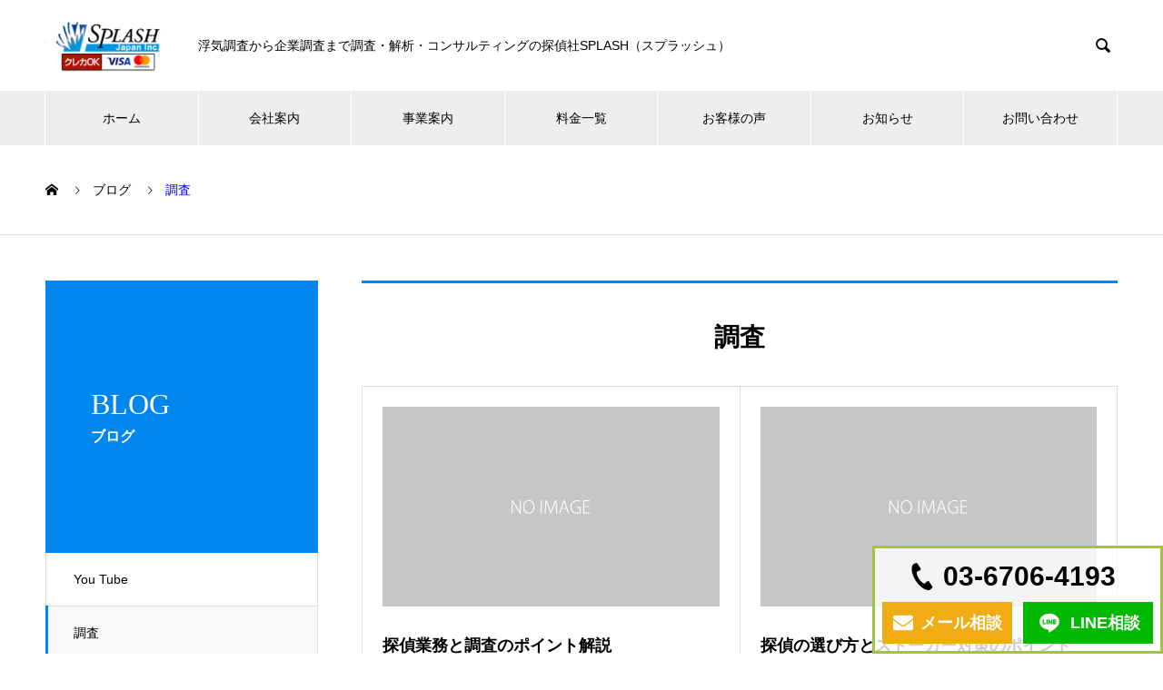

--- FILE ---
content_type: text/html; charset=UTF-8
request_url: https://detecle.com/category/%E8%AA%BF%E6%9F%BB/
body_size: 14718
content:

<!DOCTYPE html>
<html lang="ja" prefix="og: http://ogp.me/ns#">
<head>
  <!-- Google Tag Manager -->
<script>(function(w,d,s,l,i){w[l]=w[l]||[];w[l].push({'gtm.start':
new Date().getTime(),event:'gtm.js'});var f=d.getElementsByTagName(s)[0],
j=d.createElement(s),dl=l!='dataLayer'?'&l='+l:'';j.async=true;j.src=
'https://www.googletagmanager.com/gtm.js?id='+i+dl;f.parentNode.insertBefore(j,f);
})(window,document,'script','dataLayer','GTM-K4K9JVP');</script>
<!-- End Google Tag Manager -->
<!-- Global site tag (gtag.js) - Google Analytics -->
<script async src="https://www.googletagmanager.com/gtag/js?id=UA-172423380-7"></script>
<script>
  window.dataLayer = window.dataLayer || [];
  function gtag(){dataLayer.push(arguments);}
  gtag('js', new Date());

  gtag('config', 'UA-172423380-7');
</script>

<meta charset="UTF-8">
  <meta name="viewport" content="width=device-width, initial-scale=1">
  <meta name="description" content="">
  <meta name="keywords" content="探偵社,浮気調査,探偵事務所,興信所">
  <title>調査に関する記事一覧 &#8211; 優良な探偵をお探しなら【日本全国・海外対応】探偵社スプラッシュ</title>
<meta name='robots' content='max-image-preview:large' />
  <meta property="og:type" content="website">
  <meta property="og:url" content="https://detecle.com/category/%E8%AA%BF%E6%9F%BB/">
  <meta property="og:title" content="調査に関する記事一覧 &#8211; 優良な探偵をお探しなら【日本全国・海外対応】探偵社スプラッシュ">
  <meta property="og:description" content="メディア出演多数の実績【探偵社スプラッシュ】浮気調査、人探し、嫌がらせ対策、企業調査など、証拠収集はお任せ下さい。各種鑑定、解析も承っております。TEL：03-6706-4193">
  <meta property="og:site_name" content="優良な探偵をお探しなら【日本全国・海外対応】探偵社スプラッシュ">
  <meta property="og:image" content="https://detecle.com/wp-content/themes/nano_tcd065/assets/images/no-image-510x320.gif">
  <meta property="og:image:secure_url" content="https://detecle.com/wp-content/themes/nano_tcd065/assets/images/no-image-510x320.gif">
  <meta property="og:image:width" content="510">
  <meta property="og:image:height" content="320">
  <link rel='dns-prefetch' href='//cdn.jsdelivr.net' />
<link rel="alternate" type="application/rss+xml" title="優良な探偵をお探しなら【日本全国・海外対応】探偵社スプラッシュ &raquo; フィード" href="https://detecle.com/feed/" />
<link rel="alternate" type="application/rss+xml" title="優良な探偵をお探しなら【日本全国・海外対応】探偵社スプラッシュ &raquo; コメントフィード" href="https://detecle.com/comments/feed/" />
<link rel="alternate" type="application/rss+xml" title="優良な探偵をお探しなら【日本全国・海外対応】探偵社スプラッシュ &raquo; 調査 カテゴリーのフィード" href="https://detecle.com/category/%e8%aa%bf%e6%9f%bb/feed/" />
<style id='wp-img-auto-sizes-contain-inline-css' type='text/css'>
img:is([sizes=auto i],[sizes^="auto," i]){contain-intrinsic-size:3000px 1500px}
/*# sourceURL=wp-img-auto-sizes-contain-inline-css */
</style>
<style id='wp-emoji-styles-inline-css' type='text/css'>

	img.wp-smiley, img.emoji {
		display: inline !important;
		border: none !important;
		box-shadow: none !important;
		height: 1em !important;
		width: 1em !important;
		margin: 0 0.07em !important;
		vertical-align: -0.1em !important;
		background: none !important;
		padding: 0 !important;
	}
/*# sourceURL=wp-emoji-styles-inline-css */
</style>
<style id='wp-block-library-inline-css' type='text/css'>
:root{--wp-block-synced-color:#7a00df;--wp-block-synced-color--rgb:122,0,223;--wp-bound-block-color:var(--wp-block-synced-color);--wp-editor-canvas-background:#ddd;--wp-admin-theme-color:#007cba;--wp-admin-theme-color--rgb:0,124,186;--wp-admin-theme-color-darker-10:#006ba1;--wp-admin-theme-color-darker-10--rgb:0,107,160.5;--wp-admin-theme-color-darker-20:#005a87;--wp-admin-theme-color-darker-20--rgb:0,90,135;--wp-admin-border-width-focus:2px}@media (min-resolution:192dpi){:root{--wp-admin-border-width-focus:1.5px}}.wp-element-button{cursor:pointer}:root .has-very-light-gray-background-color{background-color:#eee}:root .has-very-dark-gray-background-color{background-color:#313131}:root .has-very-light-gray-color{color:#eee}:root .has-very-dark-gray-color{color:#313131}:root .has-vivid-green-cyan-to-vivid-cyan-blue-gradient-background{background:linear-gradient(135deg,#00d084,#0693e3)}:root .has-purple-crush-gradient-background{background:linear-gradient(135deg,#34e2e4,#4721fb 50%,#ab1dfe)}:root .has-hazy-dawn-gradient-background{background:linear-gradient(135deg,#faaca8,#dad0ec)}:root .has-subdued-olive-gradient-background{background:linear-gradient(135deg,#fafae1,#67a671)}:root .has-atomic-cream-gradient-background{background:linear-gradient(135deg,#fdd79a,#004a59)}:root .has-nightshade-gradient-background{background:linear-gradient(135deg,#330968,#31cdcf)}:root .has-midnight-gradient-background{background:linear-gradient(135deg,#020381,#2874fc)}:root{--wp--preset--font-size--normal:16px;--wp--preset--font-size--huge:42px}.has-regular-font-size{font-size:1em}.has-larger-font-size{font-size:2.625em}.has-normal-font-size{font-size:var(--wp--preset--font-size--normal)}.has-huge-font-size{font-size:var(--wp--preset--font-size--huge)}.has-text-align-center{text-align:center}.has-text-align-left{text-align:left}.has-text-align-right{text-align:right}.has-fit-text{white-space:nowrap!important}#end-resizable-editor-section{display:none}.aligncenter{clear:both}.items-justified-left{justify-content:flex-start}.items-justified-center{justify-content:center}.items-justified-right{justify-content:flex-end}.items-justified-space-between{justify-content:space-between}.screen-reader-text{border:0;clip-path:inset(50%);height:1px;margin:-1px;overflow:hidden;padding:0;position:absolute;width:1px;word-wrap:normal!important}.screen-reader-text:focus{background-color:#ddd;clip-path:none;color:#444;display:block;font-size:1em;height:auto;left:5px;line-height:normal;padding:15px 23px 14px;text-decoration:none;top:5px;width:auto;z-index:100000}html :where(.has-border-color){border-style:solid}html :where([style*=border-top-color]){border-top-style:solid}html :where([style*=border-right-color]){border-right-style:solid}html :where([style*=border-bottom-color]){border-bottom-style:solid}html :where([style*=border-left-color]){border-left-style:solid}html :where([style*=border-width]){border-style:solid}html :where([style*=border-top-width]){border-top-style:solid}html :where([style*=border-right-width]){border-right-style:solid}html :where([style*=border-bottom-width]){border-bottom-style:solid}html :where([style*=border-left-width]){border-left-style:solid}html :where(img[class*=wp-image-]){height:auto;max-width:100%}:where(figure){margin:0 0 1em}html :where(.is-position-sticky){--wp-admin--admin-bar--position-offset:var(--wp-admin--admin-bar--height,0px)}@media screen and (max-width:600px){html :where(.is-position-sticky){--wp-admin--admin-bar--position-offset:0px}}

/*# sourceURL=wp-block-library-inline-css */
</style><style id='global-styles-inline-css' type='text/css'>
:root{--wp--preset--aspect-ratio--square: 1;--wp--preset--aspect-ratio--4-3: 4/3;--wp--preset--aspect-ratio--3-4: 3/4;--wp--preset--aspect-ratio--3-2: 3/2;--wp--preset--aspect-ratio--2-3: 2/3;--wp--preset--aspect-ratio--16-9: 16/9;--wp--preset--aspect-ratio--9-16: 9/16;--wp--preset--color--black: #000000;--wp--preset--color--cyan-bluish-gray: #abb8c3;--wp--preset--color--white: #ffffff;--wp--preset--color--pale-pink: #f78da7;--wp--preset--color--vivid-red: #cf2e2e;--wp--preset--color--luminous-vivid-orange: #ff6900;--wp--preset--color--luminous-vivid-amber: #fcb900;--wp--preset--color--light-green-cyan: #7bdcb5;--wp--preset--color--vivid-green-cyan: #00d084;--wp--preset--color--pale-cyan-blue: #8ed1fc;--wp--preset--color--vivid-cyan-blue: #0693e3;--wp--preset--color--vivid-purple: #9b51e0;--wp--preset--gradient--vivid-cyan-blue-to-vivid-purple: linear-gradient(135deg,rgb(6,147,227) 0%,rgb(155,81,224) 100%);--wp--preset--gradient--light-green-cyan-to-vivid-green-cyan: linear-gradient(135deg,rgb(122,220,180) 0%,rgb(0,208,130) 100%);--wp--preset--gradient--luminous-vivid-amber-to-luminous-vivid-orange: linear-gradient(135deg,rgb(252,185,0) 0%,rgb(255,105,0) 100%);--wp--preset--gradient--luminous-vivid-orange-to-vivid-red: linear-gradient(135deg,rgb(255,105,0) 0%,rgb(207,46,46) 100%);--wp--preset--gradient--very-light-gray-to-cyan-bluish-gray: linear-gradient(135deg,rgb(238,238,238) 0%,rgb(169,184,195) 100%);--wp--preset--gradient--cool-to-warm-spectrum: linear-gradient(135deg,rgb(74,234,220) 0%,rgb(151,120,209) 20%,rgb(207,42,186) 40%,rgb(238,44,130) 60%,rgb(251,105,98) 80%,rgb(254,248,76) 100%);--wp--preset--gradient--blush-light-purple: linear-gradient(135deg,rgb(255,206,236) 0%,rgb(152,150,240) 100%);--wp--preset--gradient--blush-bordeaux: linear-gradient(135deg,rgb(254,205,165) 0%,rgb(254,45,45) 50%,rgb(107,0,62) 100%);--wp--preset--gradient--luminous-dusk: linear-gradient(135deg,rgb(255,203,112) 0%,rgb(199,81,192) 50%,rgb(65,88,208) 100%);--wp--preset--gradient--pale-ocean: linear-gradient(135deg,rgb(255,245,203) 0%,rgb(182,227,212) 50%,rgb(51,167,181) 100%);--wp--preset--gradient--electric-grass: linear-gradient(135deg,rgb(202,248,128) 0%,rgb(113,206,126) 100%);--wp--preset--gradient--midnight: linear-gradient(135deg,rgb(2,3,129) 0%,rgb(40,116,252) 100%);--wp--preset--font-size--small: 13px;--wp--preset--font-size--medium: 20px;--wp--preset--font-size--large: 36px;--wp--preset--font-size--x-large: 42px;--wp--preset--spacing--20: 0.44rem;--wp--preset--spacing--30: 0.67rem;--wp--preset--spacing--40: 1rem;--wp--preset--spacing--50: 1.5rem;--wp--preset--spacing--60: 2.25rem;--wp--preset--spacing--70: 3.38rem;--wp--preset--spacing--80: 5.06rem;--wp--preset--shadow--natural: 6px 6px 9px rgba(0, 0, 0, 0.2);--wp--preset--shadow--deep: 12px 12px 50px rgba(0, 0, 0, 0.4);--wp--preset--shadow--sharp: 6px 6px 0px rgba(0, 0, 0, 0.2);--wp--preset--shadow--outlined: 6px 6px 0px -3px rgb(255, 255, 255), 6px 6px rgb(0, 0, 0);--wp--preset--shadow--crisp: 6px 6px 0px rgb(0, 0, 0);}:where(.is-layout-flex){gap: 0.5em;}:where(.is-layout-grid){gap: 0.5em;}body .is-layout-flex{display: flex;}.is-layout-flex{flex-wrap: wrap;align-items: center;}.is-layout-flex > :is(*, div){margin: 0;}body .is-layout-grid{display: grid;}.is-layout-grid > :is(*, div){margin: 0;}:where(.wp-block-columns.is-layout-flex){gap: 2em;}:where(.wp-block-columns.is-layout-grid){gap: 2em;}:where(.wp-block-post-template.is-layout-flex){gap: 1.25em;}:where(.wp-block-post-template.is-layout-grid){gap: 1.25em;}.has-black-color{color: var(--wp--preset--color--black) !important;}.has-cyan-bluish-gray-color{color: var(--wp--preset--color--cyan-bluish-gray) !important;}.has-white-color{color: var(--wp--preset--color--white) !important;}.has-pale-pink-color{color: var(--wp--preset--color--pale-pink) !important;}.has-vivid-red-color{color: var(--wp--preset--color--vivid-red) !important;}.has-luminous-vivid-orange-color{color: var(--wp--preset--color--luminous-vivid-orange) !important;}.has-luminous-vivid-amber-color{color: var(--wp--preset--color--luminous-vivid-amber) !important;}.has-light-green-cyan-color{color: var(--wp--preset--color--light-green-cyan) !important;}.has-vivid-green-cyan-color{color: var(--wp--preset--color--vivid-green-cyan) !important;}.has-pale-cyan-blue-color{color: var(--wp--preset--color--pale-cyan-blue) !important;}.has-vivid-cyan-blue-color{color: var(--wp--preset--color--vivid-cyan-blue) !important;}.has-vivid-purple-color{color: var(--wp--preset--color--vivid-purple) !important;}.has-black-background-color{background-color: var(--wp--preset--color--black) !important;}.has-cyan-bluish-gray-background-color{background-color: var(--wp--preset--color--cyan-bluish-gray) !important;}.has-white-background-color{background-color: var(--wp--preset--color--white) !important;}.has-pale-pink-background-color{background-color: var(--wp--preset--color--pale-pink) !important;}.has-vivid-red-background-color{background-color: var(--wp--preset--color--vivid-red) !important;}.has-luminous-vivid-orange-background-color{background-color: var(--wp--preset--color--luminous-vivid-orange) !important;}.has-luminous-vivid-amber-background-color{background-color: var(--wp--preset--color--luminous-vivid-amber) !important;}.has-light-green-cyan-background-color{background-color: var(--wp--preset--color--light-green-cyan) !important;}.has-vivid-green-cyan-background-color{background-color: var(--wp--preset--color--vivid-green-cyan) !important;}.has-pale-cyan-blue-background-color{background-color: var(--wp--preset--color--pale-cyan-blue) !important;}.has-vivid-cyan-blue-background-color{background-color: var(--wp--preset--color--vivid-cyan-blue) !important;}.has-vivid-purple-background-color{background-color: var(--wp--preset--color--vivid-purple) !important;}.has-black-border-color{border-color: var(--wp--preset--color--black) !important;}.has-cyan-bluish-gray-border-color{border-color: var(--wp--preset--color--cyan-bluish-gray) !important;}.has-white-border-color{border-color: var(--wp--preset--color--white) !important;}.has-pale-pink-border-color{border-color: var(--wp--preset--color--pale-pink) !important;}.has-vivid-red-border-color{border-color: var(--wp--preset--color--vivid-red) !important;}.has-luminous-vivid-orange-border-color{border-color: var(--wp--preset--color--luminous-vivid-orange) !important;}.has-luminous-vivid-amber-border-color{border-color: var(--wp--preset--color--luminous-vivid-amber) !important;}.has-light-green-cyan-border-color{border-color: var(--wp--preset--color--light-green-cyan) !important;}.has-vivid-green-cyan-border-color{border-color: var(--wp--preset--color--vivid-green-cyan) !important;}.has-pale-cyan-blue-border-color{border-color: var(--wp--preset--color--pale-cyan-blue) !important;}.has-vivid-cyan-blue-border-color{border-color: var(--wp--preset--color--vivid-cyan-blue) !important;}.has-vivid-purple-border-color{border-color: var(--wp--preset--color--vivid-purple) !important;}.has-vivid-cyan-blue-to-vivid-purple-gradient-background{background: var(--wp--preset--gradient--vivid-cyan-blue-to-vivid-purple) !important;}.has-light-green-cyan-to-vivid-green-cyan-gradient-background{background: var(--wp--preset--gradient--light-green-cyan-to-vivid-green-cyan) !important;}.has-luminous-vivid-amber-to-luminous-vivid-orange-gradient-background{background: var(--wp--preset--gradient--luminous-vivid-amber-to-luminous-vivid-orange) !important;}.has-luminous-vivid-orange-to-vivid-red-gradient-background{background: var(--wp--preset--gradient--luminous-vivid-orange-to-vivid-red) !important;}.has-very-light-gray-to-cyan-bluish-gray-gradient-background{background: var(--wp--preset--gradient--very-light-gray-to-cyan-bluish-gray) !important;}.has-cool-to-warm-spectrum-gradient-background{background: var(--wp--preset--gradient--cool-to-warm-spectrum) !important;}.has-blush-light-purple-gradient-background{background: var(--wp--preset--gradient--blush-light-purple) !important;}.has-blush-bordeaux-gradient-background{background: var(--wp--preset--gradient--blush-bordeaux) !important;}.has-luminous-dusk-gradient-background{background: var(--wp--preset--gradient--luminous-dusk) !important;}.has-pale-ocean-gradient-background{background: var(--wp--preset--gradient--pale-ocean) !important;}.has-electric-grass-gradient-background{background: var(--wp--preset--gradient--electric-grass) !important;}.has-midnight-gradient-background{background: var(--wp--preset--gradient--midnight) !important;}.has-small-font-size{font-size: var(--wp--preset--font-size--small) !important;}.has-medium-font-size{font-size: var(--wp--preset--font-size--medium) !important;}.has-large-font-size{font-size: var(--wp--preset--font-size--large) !important;}.has-x-large-font-size{font-size: var(--wp--preset--font-size--x-large) !important;}
/*# sourceURL=global-styles-inline-css */
</style>

<style id='classic-theme-styles-inline-css' type='text/css'>
/*! This file is auto-generated */
.wp-block-button__link{color:#fff;background-color:#32373c;border-radius:9999px;box-shadow:none;text-decoration:none;padding:calc(.667em + 2px) calc(1.333em + 2px);font-size:1.125em}.wp-block-file__button{background:#32373c;color:#fff;text-decoration:none}
/*# sourceURL=/wp-includes/css/classic-themes.min.css */
</style>
<link rel='stylesheet' id='toc-screen-css' href='https://detecle.com/wp-content/plugins/table-of-contents-plus/screen.min.css?ver=2411.1' type='text/css' media='all' />
<link rel='stylesheet' id='parent-style-css' href='https://detecle.com/wp-content/themes/nano_tcd065/style.css?20260201-0653&#038;ver=6.9' type='text/css' media='all' />
<link rel='stylesheet' id='child-style-css' href='https://detecle.com/wp-content/themes/nano_tcd065_child/style.css?20260201-0653&#038;ver=6.9' type='text/css' media='all' />
<link rel='stylesheet' id='nano-style-css' href='https://detecle.com/wp-content/themes/nano_tcd065_child/style.css?ver=1.3' type='text/css' media='all' />
<script type="text/javascript" src="https://detecle.com/wp-includes/js/jquery/jquery.min.js?ver=3.7.1" id="jquery-core-js"></script>
<script type="text/javascript" src="https://detecle.com/wp-includes/js/jquery/jquery-migrate.min.js?ver=3.4.1" id="jquery-migrate-js"></script>
<link rel="https://api.w.org/" href="https://detecle.com/wp-json/" /><link rel="alternate" title="JSON" type="application/json" href="https://detecle.com/wp-json/wp/v2/categories/15" /><link rel="shortcut icon" href="https://detecle.com/wp-content/uploads/2022/02/スクリーンショット-2022-02-10-12.49.11.png">
<style>
.c-comment__form-submit:hover,.p-cb__item-btn a,.c-pw__btn,.p-readmore__btn:hover,.p-page-links a:hover span,.p-page-links > span,.p-pager a:hover,.p-pager span,.p-pagetop:focus,.p-pagetop:hover,.p-widget__title{background: #0400ff}.p-breadcrumb__item{color: #0400ff}.widget_nav_menu a:hover,.p-article02 a:hover .p-article02__title{color: #0400ff}.p-entry__body a{color: #0400ff}body{font-family: "Segoe UI", Verdana, "游ゴシック", YuGothic, "Hiragino Kaku Gothic ProN", Meiryo, sans-serif}.c-logo,.p-page-header__title,.p-banner__title,.p-cover__title,.p-archive-header__title,.p-article05__title,.p-article09__title,.p-cb__item-title,.p-article11__title,.p-article12__title,.p-index-content01__title,.p-header-content__title,.p-megamenu01__item-list > li > a,.p-article13__title,.p-megamenu02__title,.p-cover__header-title{font-family: "Times New Roman", "游明朝", "Yu Mincho", "游明朝体", "YuMincho", "ヒラギノ明朝 Pro W3", "Hiragino Mincho Pro", "HiraMinProN-W3", "HGS明朝E", "ＭＳ Ｐ明朝", "MS PMincho", serif; font-weight: 500}.p-hover-effect--type1:hover img{-webkit-transform: scale(1.2);transform: scale(1.2)}.p-blog__title{color: #000000;font-size: 28px}.p-cat--21{color: #dd3333;border: 1px solid #dd3333}.p-cat--15{color: ;border: 1px solid }.p-cat--3{color: #000000;border: 1px solid #000000}.p-cat--9{color: ;border: 1px solid }.p-cat--6{color: ;border: 1px solid }.p-cat--12{color: ;border: 1px solid }.p-article04:hover a .p-article04__title{color: #0400ff}.p-article06__content{border-left: 4px solid #0400ff}.p-article06__title a:hover{color: #0400ff}.p-article06__cat:hover{background: #0400ff}.l-header{background: #ffffff}.l-header--fixed.is-active{background: #ffffff}.l-header__desc{color: #000000;font-size: 14px}.l-header__nav{background: #eeeeee}.p-global-nav > li > a,.p-menu-btn{color: #000000}.p-global-nav > li > a:hover,.p-global-nav > .current-menu-item > a{background: #0400ff;color: #ffffff}.p-global-nav .sub-menu a{background: #0400ff;color: #ffffff}.p-global-nav .sub-menu a:hover{background: #0400ff;color: #ffffff}.p-global-nav .menu-item-has-children > a > .p-global-nav__toggle::before{border-color: #000000}.p-megamenu02::before{background: #0400ff}.p-megamenu02__list a:hover .p-article13__title{color: #0400ff}.p-footer-banners{background: #f4f4f4}.p-info{background: #ffffff;color: #000000}.p-info__logo{font-size: 16px}.p-info__desc{color: #000000;font-size: 14px}.p-footer-widgets{background: #ffffff;color: #000000}.p-footer-widget__title{color: #0400ff}.p-footer-nav{background: #ffffff;color: #000000}.p-footer-nav a{color: #000000}.p-footer-nav a:hover{color: #000000}.p-copyright{background: #0400ff}.p-blog__title,.p-entry,.p-headline,.p-cat-list__title{border-top: 3px solid #0086ed}.p-works-entry__header{border-bottom: 3px solid #0086ed}.p-article01 a:hover .p-article01__title,.p-article03 a:hover .p-article03__title,.p-article05__link,.p-article08__title a:hover,.p-article09__link,.p-article07 a:hover .p-article07__title,.p-article10 a:hover .p-article10__title{color: #0086ed}.p-page-header,.p-list__item a::before,.p-cover__header,.p-works-entry__cat:hover,.p-service-cat-header{background: #0086ed}.p-page-header__title,.p-cover__header-title{color: #ffffff;font-size: 32px}.p-page-header__sub,.p-cover__header-sub{color: #ffffff;font-size: 16px}@media screen and (max-width: 767px) {.p-blog__title{font-size: 24px}.p-list .is-current > a{color: #0086ed}}@media screen and (max-width: 1199px) {.p-global-nav > li > a,.p-global-nav > li > a:hover{background: #ffffff;color: #000000}}@media screen and (max-width: 991px) {.p-page-header__title,.p-cover__header-title{font-size: 22px}.p-page-header__sub,.p-cover__header-sub{font-size: 14px}}.c-load--type1 { border: 3px solid rgba(4, 0, 255, 0.2); border-top-color: #0400ff; }
</style>
  </head>
<body class="archive category category-15 wp-theme-nano_tcd065 wp-child-theme-nano_tcd065_child">
<!-- Google Tag Manager (noscript) -->
<noscript><iframe src="https://www.googletagmanager.com/ns.html?id=GTM-K4K9JVP"
height="0" width="0" style="display:none;visibility:hidden"></iframe></noscript>
<!-- End Google Tag Manager (noscript) -->
  <div id="site_loader_overlay">
  <div id="site_loader_animation" class="c-load--type1">
      </div>
</div>

  <header id="js-header" class="l-header">
    <div class="l-header__inner l-inner">

      <div class="l-header__logo c-logo">
    <a href="https://detecle.com/">
    <img src="https://detecle.com/wp-content/uploads/2022/02/sp_kotei_logo.png" alt="優良な探偵をお探しなら【日本全国・海外対応】探偵社スプラッシュ" width="164">
  </a>
  </div>


            <p class="l-header__desc">浮気調査から企業調査まで調査・解析・コンサルティングの探偵社SPLASH（スプラッシュ）</p>

            <form id="js-header__form" role="search" method="get" class="l-header__form" action="https://detecle.com/" _lpchecked="1">
		    <input id="js-header__form-input" class="l-header__form-input" type="text" value="" name="s" tabindex="-1">
        <button id="js-header__form-close" class="l-header__form-close p-close-btn" aria-hidden="true" type="button">閉じる</button>
      </form>
      <button id="js-header__search" class="l-header__search" aria-hidden="true">&#xe915;</button>
      
    </div>
    <button id="js-menu-btn" class="p-menu-btn c-menu-btn"></button>
    <nav id="js-header__nav" class="l-header__nav">
      <ul id="js-global-nav" class="p-global-nav l-inner"><li id="menu-item-1382" class="menu-item menu-item-type-custom menu-item-object-custom menu-item-home menu-item-1382"><a href="http://detecle.com/">ホーム<span class="p-global-nav__toggle"></span></a></li>
<li id="menu-item-36" class="menu-item menu-item-type-custom menu-item-object-custom menu-item-has-children menu-item-36"><a href="/company/" data-megamenu="js-megamenu36">会社案内</a>
<ul class="sub-menu">
	<li id="menu-item-1438" class="menu-item menu-item-type-post_type menu-item-object-company menu-item-1438"><a href="https://detecle.com/company/company/">会社概要・理念<span class="p-global-nav__toggle"></span></a></li>
	<li id="menu-item-1439" class="menu-item menu-item-type-post_type menu-item-object-company menu-item-1439"><a href="https://detecle.com/company/greetings/">代表者挨拶<span class="p-global-nav__toggle"></span></a></li>
	<li id="menu-item-1441" class="menu-item menu-item-type-post_type menu-item-object-company menu-item-1441"><a href="https://detecle.com/company/achievements/">メディア出演実績<span class="p-global-nav__toggle"></span></a></li>
	<li id="menu-item-1442" class="menu-item menu-item-type-post_type menu-item-object-company menu-item-1442"><a href="https://detecle.com/company/low/">法的情報<span class="p-global-nav__toggle"></span></a></li>
	<li id="menu-item-1437" class="menu-item menu-item-type-post_type menu-item-object-company menu-item-1437"><a href="https://detecle.com/company/access/">アクセスマップ<span class="p-global-nav__toggle"></span></a></li>
</ul>
</li>
<li id="menu-item-41" class="menu-item menu-item-type-custom menu-item-object-custom menu-item-has-children menu-item-41"><a>事業案内<span class="p-global-nav__toggle"></span></a>
<ul class="sub-menu">
	<li id="menu-item-1398" class="menu-item menu-item-type-post_type menu-item-object-page menu-item-has-children menu-item-1398"><a href="https://detecle.com/%e6%b3%95%e4%ba%ba%e6%a7%98%e5%90%91%e3%81%91%e8%aa%bf%e6%9f%bb/">法人様向け調査<span class="p-global-nav__toggle"></span></a>
	<ul class="sub-menu">
		<li id="menu-item-1410" class="menu-item menu-item-type-custom menu-item-object-custom menu-item-1410"><a target="_blank" href="https://kigyo-chosa.com/#tyousa_1">役員や従業員の不正行為<span class="p-global-nav__toggle"></span></a></li>
		<li id="menu-item-1411" class="menu-item menu-item-type-custom menu-item-object-custom menu-item-1411"><a target="_blank" href="https://kigyo-chosa.com/#tyousa_2">誹謗中傷・嫌がらせ<span class="p-global-nav__toggle"></span></a></li>
		<li id="menu-item-1412" class="menu-item menu-item-type-custom menu-item-object-custom menu-item-1412"><a target="_blank" href="https://kigyo-chosa.com/#tyousa_3">社内での金銭トラブル<span class="p-global-nav__toggle"></span></a></li>
		<li id="menu-item-1413" class="menu-item menu-item-type-custom menu-item-object-custom menu-item-1413"><a target="_blank" href="https://kigyo-chosa.com/#tyousa_4">取引先企業との金銭トラブル<span class="p-global-nav__toggle"></span></a></li>
		<li id="menu-item-1414" class="menu-item menu-item-type-custom menu-item-object-custom menu-item-1414"><a target="_blank" href="https://kigyo-chosa.com/#tyousa_5">役員や従業員、取引先の失踪<span class="p-global-nav__toggle"></span></a></li>
		<li id="menu-item-1415" class="menu-item menu-item-type-custom menu-item-object-custom menu-item-1415"><a target="_blank" href="https://kigyo-chosa.com/#tyousa_6">雇用前の人物調査<span class="p-global-nav__toggle"></span></a></li>
		<li id="menu-item-1416" class="menu-item menu-item-type-custom menu-item-object-custom menu-item-1416"><a target="_blank" href="https://kigyo-chosa.com/#tyousa_7">盗撮カメラ•盗聴器の発見<span class="p-global-nav__toggle"></span></a></li>
		<li id="menu-item-1732" class="menu-item menu-item-type-custom menu-item-object-custom menu-item-1732"><a target="_blank" href="https://kaibunsyo.com/">怪文書対策<span class="p-global-nav__toggle"></span></a></li>
		<li id="menu-item-1736" class="menu-item menu-item-type-custom menu-item-object-custom menu-item-1736"><a href="https://sns-trouble.net/">SNSトラブル対策<span class="p-global-nav__toggle"></span></a></li>
		<li id="menu-item-1731" class="menu-item menu-item-type-custom menu-item-object-custom menu-item-1731"><a target="_blank" href="https://online-watch.info/">オンライン監視調査<span class="p-global-nav__toggle"></span></a></li>
		<li id="menu-item-1733" class="menu-item menu-item-type-post_type menu-item-object-page menu-item-1733"><a href="https://detecle.com/gps%e7%99%ba%e8%a6%8b%e8%aa%bf%e6%9f%bb/">GPS発見調査<span class="p-global-nav__toggle"></span></a></li>
		<li id="menu-item-1735" class="menu-item menu-item-type-post_type menu-item-object-page menu-item-1735"><a href="https://detecle.com/%e9%81%a0%e9%9a%94%e7%9b%a3%e8%a6%96%e8%aa%bf%e6%9f%bb/">遠隔監視調査<span class="p-global-nav__toggle"></span></a></li>
		<li id="menu-item-1711" class="menu-item menu-item-type-custom menu-item-object-custom menu-item-1711"><a target="_blank" href="https://nego-consulting.com/">交渉コンサルティング<span class="p-global-nav__toggle"></span></a></li>
	</ul>
</li>
	<li id="menu-item-1417" class="menu-item menu-item-type-custom menu-item-object-custom menu-item-has-children menu-item-1417"><a>個人様向け調査<span class="p-global-nav__toggle"></span></a>
	<ul class="sub-menu">
		<li id="menu-item-1418" class="menu-item menu-item-type-custom menu-item-object-custom menu-item-has-children menu-item-1418"><a>浮気調査<span class="p-global-nav__toggle"></span></a>
		<ul class="sub-menu">
			<li id="menu-item-1730" class="menu-item menu-item-type-custom menu-item-object-custom menu-item-1730"><a href="https://keitai-pass.com/index.html">浮気調査全般<span class="p-global-nav__toggle"></span></a></li>
			<li id="menu-item-1864" class="menu-item menu-item-type-post_type menu-item-object-page menu-item-1864"><a href="https://detecle.com/%e6%88%90%e5%8a%9f%e5%a0%b1%e9%85%ac%e5%88%b6%e3%83%97%e3%83%a9%e3%83%b3/">成功報酬制プラン<span class="p-global-nav__toggle"></span></a></li>
			<li id="menu-item-1391" class="menu-item menu-item-type-post_type menu-item-object-page menu-item-1391"><a href="https://detecle.com/%e5%a4%ab%e3%81%ae%e6%b5%ae%e6%b0%97%e8%aa%bf%e6%9f%bb/">夫の浮気調査<span class="p-global-nav__toggle"></span></a></li>
			<li id="menu-item-1392" class="menu-item menu-item-type-post_type menu-item-object-page menu-item-1392"><a href="https://detecle.com/%e5%a6%bb%e3%81%ae%e6%b5%ae%e6%b0%97%e8%aa%bf%e6%9f%bb/">妻の浮気調査<span class="p-global-nav__toggle"></span></a></li>
		</ul>
</li>
		<li id="menu-item-1401" class="menu-item menu-item-type-post_type menu-item-object-page menu-item-1401"><a href="https://detecle.com/%e7%b4%a0%e8%a1%8c%e8%aa%bf%e6%9f%bb/">素行調査<span class="p-global-nav__toggle"></span></a></li>
		<li id="menu-item-1710" class="menu-item menu-item-type-custom menu-item-object-custom menu-item-1710"><a target="_blank" href="https://kaibunsyo.com/">怪文書対策<span class="p-global-nav__toggle"></span></a></li>
		<li id="menu-item-1708" class="menu-item menu-item-type-custom menu-item-object-custom menu-item-1708"><a target="_blank" href="https://iyagarase.net/">嫌がらせ対策<span class="p-global-nav__toggle"></span></a></li>
		<li id="menu-item-1709" class="menu-item menu-item-type-custom menu-item-object-custom menu-item-1709"><a target="_blank" href="https://hitosagashi.info/">人探し・行方調査<span class="p-global-nav__toggle"></span></a></li>
		<li id="menu-item-1712" class="menu-item menu-item-type-custom menu-item-object-custom menu-item-1712"><a target="_blank" href="https://sns-trouble.net/">SNSトラブル対策<span class="p-global-nav__toggle"></span></a></li>
		<li id="menu-item-1715" class="menu-item menu-item-type-custom menu-item-object-custom menu-item-1715"><a target="_blank" href="https://online-watch.info/">オンライン監視調査<span class="p-global-nav__toggle"></span></a></li>
		<li id="menu-item-1385" class="menu-item menu-item-type-post_type menu-item-object-page menu-item-1385"><a href="https://detecle.com/%e3%82%b9%e3%83%88%e3%83%bc%e3%82%ab%e3%83%bc%e5%af%be%e7%ad%96/">ストーカー対策<span class="p-global-nav__toggle"></span></a></li>
		<li id="menu-item-1402" class="menu-item menu-item-type-post_type menu-item-object-page menu-item-1402"><a href="https://detecle.com/%e8%a9%90%e6%ac%ba%e8%aa%bf%e6%9f%bb/">詐欺調査<span class="p-global-nav__toggle"></span></a></li>
		<li id="menu-item-1393" class="menu-item menu-item-type-post_type menu-item-object-page menu-item-1393"><a href="https://detecle.com/%e5%a9%9a%e5%89%8d%e8%aa%bf%e6%9f%bb/">婚前調査<span class="p-global-nav__toggle"></span></a></li>
		<li id="menu-item-1400" class="menu-item menu-item-type-post_type menu-item-object-page menu-item-1400"><a href="https://detecle.com/%e7%9b%97%e8%81%b4%e7%99%ba%e8%a6%8b%e8%aa%bf%e6%9f%bb/">盗聴発見調査<span class="p-global-nav__toggle"></span></a></li>
		<li id="menu-item-1399" class="menu-item menu-item-type-post_type menu-item-object-page menu-item-1399"><a href="https://detecle.com/%e7%9b%97%e6%92%ae%e7%99%ba%e8%a6%8b%e8%aa%bf%e6%9f%bb/">盗撮カメラ発見調査<span class="p-global-nav__toggle"></span></a></li>
		<li id="menu-item-1383" class="menu-item menu-item-type-post_type menu-item-object-page menu-item-1383"><a href="https://detecle.com/gps%e7%99%ba%e8%a6%8b%e8%aa%bf%e6%9f%bb/">GPS発見調査<span class="p-global-nav__toggle"></span></a></li>
		<li id="menu-item-1403" class="menu-item menu-item-type-post_type menu-item-object-page menu-item-1403"><a href="https://detecle.com/%e9%81%a0%e9%9a%94%e7%9b%a3%e8%a6%96%e8%aa%bf%e6%9f%bb/">遠隔監視調査<span class="p-global-nav__toggle"></span></a></li>
		<li id="menu-item-1388" class="menu-item menu-item-type-post_type menu-item-object-page menu-item-1388"><a href="https://detecle.com/%e4%ba%a4%e9%80%9a%e3%83%88%e3%83%a9%e3%83%96%e3%83%ab%e8%aa%bf%e6%9f%bb/">交通トラブル調査<span class="p-global-nav__toggle"></span></a></li>
		<li id="menu-item-1390" class="menu-item menu-item-type-post_type menu-item-object-page menu-item-1390"><a href="https://detecle.com/%e5%80%8b%e4%ba%ba%e6%83%85%e5%a0%b1%e5%8f%96%e5%be%97%e8%aa%bf%e6%9f%bb/">個人情報取得調査<span class="p-global-nav__toggle"></span></a></li>
	</ul>
</li>
	<li id="menu-item-1419" class="menu-item menu-item-type-custom menu-item-object-custom menu-item-has-children menu-item-1419"><a>解析サービス<span class="p-global-nav__toggle"></span></a>
	<ul class="sub-menu">
		<li id="menu-item-1714" class="menu-item menu-item-type-custom menu-item-object-custom menu-item-1714"><a target="_blank" href="http://keitai-pass.com/LP/">スマホ解析調査<span class="p-global-nav__toggle"></span></a></li>
		<li id="menu-item-1713" class="menu-item menu-item-type-custom menu-item-object-custom menu-item-1713"><a target="_blank" href="https://androidlock.net/">スマホロック解除<span class="p-global-nav__toggle"></span></a></li>
		<li id="menu-item-1396" class="menu-item menu-item-type-post_type menu-item-object-page menu-item-1396"><a href="https://detecle.com/%e6%8c%87%e7%b4%8b%e9%91%91%e5%ae%9a%e3%83%bb%e7%ad%86%e8%b7%a1%e9%91%91%e5%ae%9a/">指紋鑑定・筆跡鑑定<span class="p-global-nav__toggle"></span></a></li>
	</ul>
</li>
	<li id="menu-item-1420" class="menu-item menu-item-type-custom menu-item-object-custom menu-item-has-children menu-item-1420"><a>コンサルティングサービス<span class="p-global-nav__toggle"></span></a>
	<ul class="sub-menu">
		<li id="menu-item-1738" class="menu-item menu-item-type-post_type menu-item-object-page menu-item-1738"><a href="https://detecle.com/%e4%ba%a4%e6%b8%89%e3%82%b3%e3%83%b3%e3%82%b5%e3%83%ab%e3%83%86%e3%82%a3%e3%83%b3%e3%82%b0/">交渉コンサルティング<span class="p-global-nav__toggle"></span></a></li>
		<li id="menu-item-1435" class="menu-item menu-item-type-post_type menu-item-object-page menu-item-1435"><a href="https://detecle.com/%e5%ab%8c%e3%81%8c%e3%82%89%e3%81%9b%e5%af%be%e7%ad%96/">嫌がらせ対策コンサルティング<span class="p-global-nav__toggle"></span></a></li>
		<li id="menu-item-1395" class="menu-item menu-item-type-post_type menu-item-object-page menu-item-1395"><a href="https://detecle.com/%e6%83%85%e5%a0%b1%e6%bc%8f%e6%b4%a9%e9%98%b2%e6%ad%a2%e3%82%b3%e3%83%b3%e3%82%b5%e3%83%ab%e3%83%86%e3%82%a3%e3%83%b3%e3%82%b0/">情報漏洩防止コンサルティング<span class="p-global-nav__toggle"></span></a></li>
	</ul>
</li>
</ul>
</li>
<li id="menu-item-1397" class="menu-item menu-item-type-post_type menu-item-object-page menu-item-has-children menu-item-1397"><a href="https://detecle.com/price/">料金一覧<span class="p-global-nav__toggle"></span></a>
<ul class="sub-menu">
	<li id="menu-item-1421" class="menu-item menu-item-type-custom menu-item-object-custom menu-item-1421"><a href="/price/#01">安心パック<span class="p-global-nav__toggle"></span></a></li>
	<li id="menu-item-1422" class="menu-item menu-item-type-custom menu-item-object-custom menu-item-1422"><a href="/price/#02">素行調査・徒歩プラン<span class="p-global-nav__toggle"></span></a></li>
	<li id="menu-item-1423" class="menu-item menu-item-type-custom menu-item-object-custom menu-item-1423"><a href="/price/#03">素行調査・車両プラン<span class="p-global-nav__toggle"></span></a></li>
	<li id="menu-item-1868" class="menu-item menu-item-type-custom menu-item-object-custom menu-item-1868"><a href="/price/#20">成功報酬制プラン<span class="p-global-nav__toggle"></span></a></li>
	<li id="menu-item-1424" class="menu-item menu-item-type-custom menu-item-object-custom menu-item-1424"><a href="/price/#04">個人情報取得調査<span class="p-global-nav__toggle"></span></a></li>
	<li id="menu-item-1425" class="menu-item menu-item-type-custom menu-item-object-custom menu-item-1425"><a href="/price/#05">GPS発見調査<span class="p-global-nav__toggle"></span></a></li>
	<li id="menu-item-1426" class="menu-item menu-item-type-custom menu-item-object-custom menu-item-1426"><a href="/price/#05">盗撮器・盗聴器発見調査<span class="p-global-nav__toggle"></span></a></li>
	<li id="menu-item-1427" class="menu-item menu-item-type-custom menu-item-object-custom menu-item-1427"><a href="/price/#06">遠隔監視調査（GPS）<span class="p-global-nav__toggle"></span></a></li>
	<li id="menu-item-1654" class="menu-item menu-item-type-custom menu-item-object-custom menu-item-1654"><a href="/price/#99">オンライン監視調査<span class="p-global-nav__toggle"></span></a></li>
	<li id="menu-item-1428" class="menu-item menu-item-type-custom menu-item-object-custom menu-item-1428"><a href="/price/#07">指紋鑑定<span class="p-global-nav__toggle"></span></a></li>
	<li id="menu-item-1429" class="menu-item menu-item-type-custom menu-item-object-custom menu-item-1429"><a href="/price/#08">筆跡鑑定<span class="p-global-nav__toggle"></span></a></li>
	<li id="menu-item-1430" class="menu-item menu-item-type-custom menu-item-object-custom menu-item-1430"><a href="/price/#12">SNSトラブル調査<span class="p-global-nav__toggle"></span></a></li>
	<li id="menu-item-1431" class="menu-item menu-item-type-custom menu-item-object-custom menu-item-1431"><a href="/price/#13">バックグラウンド調査<span class="p-global-nav__toggle"></span></a></li>
	<li id="menu-item-1432" class="menu-item menu-item-type-custom menu-item-object-custom menu-item-1432"><a href="/price/#09">交渉コンサルティング<span class="p-global-nav__toggle"></span></a></li>
	<li id="menu-item-1433" class="menu-item menu-item-type-custom menu-item-object-custom menu-item-1433"><a href="/price/#10">嫌がらせ対策（怪文書対策）コンサルティング<span class="p-global-nav__toggle"></span></a></li>
	<li id="menu-item-1434" class="menu-item menu-item-type-custom menu-item-object-custom menu-item-1434"><a href="/price/#11">情報漏洩防止コンサルティング<span class="p-global-nav__toggle"></span></a></li>
</ul>
</li>
<li id="menu-item-1739" class="menu-item menu-item-type-custom menu-item-object-custom menu-item-1739"><a target="_blank" href="http://c-splash.net/VOICE/">お客様の声<span class="p-global-nav__toggle"></span></a></li>
<li id="menu-item-46" class="menu-item menu-item-type-custom menu-item-object-custom menu-item-has-children menu-item-46"><a>お知らせ<span class="p-global-nav__toggle"></span></a>
<ul class="sub-menu">
	<li id="menu-item-1658" class="menu-item menu-item-type-custom menu-item-object-custom menu-item-1658"><a href="/news/">新着情報<span class="p-global-nav__toggle"></span></a></li>
	<li id="menu-item-1657" class="menu-item menu-item-type-custom menu-item-object-custom menu-item-1657"><a target="_blank" href="https://d-o-p.net/">探偵代理店募集<span class="p-global-nav__toggle"></span></a></li>
	<li id="menu-item-1716" class="menu-item menu-item-type-custom menu-item-object-custom menu-item-1716"><a target="_blank" href="https://hiroyukikonno.net/">代表：今野裕幸オフィシャルサイト<span class="p-global-nav__toggle"></span></a></li>
</ul>
</li>
<li id="menu-item-47" class="menu-item menu-item-type-custom menu-item-object-custom menu-item-47"><a target="_blank" href="https://24auto.biz/data-pro/touroku/sp/entryform32.htm">お問い合わせ<span class="p-global-nav__toggle"></span></a></li>
</ul>      <button id="js-header__nav-close" class="l-header__nav-close p-close-btn">閉じる</button>
    </nav>

    <div id="js-megamenu36" class="p-megamenu02 js-megamenu">
  <div class="p-megamenu02__inner l-inner">

    <div class="p-megamenu02__header">
      <div>
        <p class="p-megamenu02__title">COMPANY</p>
        <p class="p-megamenu02__sub">会社案内</p>
      </div>
      <a class="p-megamenu02__link" href="https://detecle.com/company/">
        会社案内トップ      </a>
    </div>

    <ul class="p-megamenu02__list">
            <li class="p-article13">
        <a href="https://detecle.com/company/company/">
          <div class="p-article13__img">
            <img width="440" height="480" src="https://detecle.com/wp-content/uploads/2020/12/img17-440x480.jpg" class="attachment-size10 size-size10 wp-post-image" alt="" decoding="async" fetchpriority="high" />          </div>
          <div class="p-article13__content">
            <p class="p-article13__title">会社概要</p>
            <p class="p-article13__sub">Company Profile</p>
          </div>
        </a>
      </li>
            <li class="p-article13">
        <a href="https://detecle.com/company/greetings/">
          <div class="p-article13__img">
            <img width="440" height="480" src="https://detecle.com/wp-content/uploads/2020/12/img16-440x480.jpg" class="attachment-size10 size-size10 wp-post-image" alt="" decoding="async" />          </div>
          <div class="p-article13__content">
            <p class="p-article13__title">代表者挨拶</p>
            <p class="p-article13__sub"> Greeting</p>
          </div>
        </a>
      </li>
            <li class="p-article13">
        <a href="https://detecle.com/company/achievements/">
          <div class="p-article13__img">
            <img width="440" height="480" src="https://detecle.com/wp-content/uploads/2020/06/img22-440x480.jpg" class="attachment-size10 size-size10 wp-post-image" alt="" decoding="async" />          </div>
          <div class="p-article13__content">
            <p class="p-article13__title">メディア出演実績</p>
            <p class="p-article13__sub">Media</p>
          </div>
        </a>
      </li>
            <li class="p-article13">
        <a href="https://detecle.com/company/low/">
          <div class="p-article13__img">
            <img width="440" height="480" src="https://detecle.com/wp-content/uploads/2020/12/img20-440x480.jpg" class="attachment-size10 size-size10 wp-post-image" alt="" decoding="async" />          </div>
          <div class="p-article13__content">
            <p class="p-article13__title">法的情報</p>
            <p class="p-article13__sub">Policy</p>
          </div>
        </a>
      </li>
            <li class="p-article13">
        <a href="https://detecle.com/company/access/">
          <div class="p-article13__img">
            <img width="440" height="480" src="https://detecle.com/wp-content/uploads/2020/12/img18-440x480.jpg" class="attachment-size10 size-size10 wp-post-image" alt="" decoding="async" />          </div>
          <div class="p-article13__content">
            <p class="p-article13__title">アクセスマップ</p>
            <p class="p-article13__sub">Access Map</p>
          </div>
        </a>
      </li>
          </ul>

  </div>
</div>

  </header>
  <main class="l-main">

<ol class="p-breadcrumb c-breadcrumb l-inner" itemscope itemtype="http://schema.org/BreadcrumbList">
<li class="p-breadcrumb__item c-breadcrumb__item c-breadcrumb__item--home" itemprop="itemListElement" itemscope itemtype="http://schema.org/ListItem"><a href="https://detecle.com/" itemprop="item"><span itemprop="name">HOME</span></a><meta itemprop="position" content="1"></li>
<li class="p-breadcrumb__item c-breadcrumb__item" itemprop="itemListElement" itemscope itemtype="http://schema.org/ListItem"><a href="https://detecle.com/%e3%83%96%e3%83%ad%e3%82%b0%e4%b8%80%e8%a6%a7%e3%83%9a%e3%83%bc%e3%82%b8/" itemprop="item"><span itemprop="name">ブログ</span></a><meta itemprop="position" content="2"></li>
<li class="p-breadcrumb__item c-breadcrumb__item" itemprop="itemListElement" itemscope itemtype="http://schema.org/ListItem"><span itemprop="name">調査</span><meta itemprop="position" content="3"></li>
</ol>

<div class="l-contents l-contents--grid">
  <div class="l-contents__inner l-inner">
    <header class="l-page-header">
  <div class="p-page-header">
    <h1 class="p-page-header__title">BLOG</h1>
    <p class="p-page-header__sub">ブログ</p>
  </div>
  <ul id="js-list" class="p-list">
<li class="p-list__item"><a href="https://detecle.com/category/you-tube/">You Tube</a></li><li class="p-list__item is-current is-parent"><a href="https://detecle.com/category/%e8%aa%bf%e6%9f%bb/">調査</a></li></ul>
</header>
    <div class="l-primary">
      <section class="p-blog">
        <h2 class="p-blog__title">
          調査        </h2>
        <div class="p-blog__list">
                    <article class="p-blog__list-item p-article01" data-aos="custom-fade">
            <a class="p-hover-effect--type1" href="https://detecle.com/2026/01/12/detective-work-and-investigation-tips-2913/">
              <div class="p-article01__img">
                <img src="https://detecle.com/wp-content/themes/nano_tcd065/assets/images/740x440.gif" alt="">              </div>
              <h3 class="p-article01__title">探偵業務と調査のポイント解説</h3>
            </a>
            <p class="p-article01__excerpt">目次: 目次: 探偵業務 調査について知りたい方へ 探偵業務 調査とは何か 探偵業務 調査の流れとポイント 探偵事務所の選び方 探偵業務 調査の重要...</p>
                        <p class="p-article01__meta">
                            <a class="p-article01__cat p-cat p-cat--15" href="https://detecle.com/category/%e8%aa%bf%e6%9f%bb/">調査</a>
                                          <time class="p-article01__date" datetime="2026-01-12">2026.01.12</time>
                          </p>
                      </article>
                    <article class="p-blog__list-item p-article01" data-aos="custom-fade">
            <a class="p-hover-effect--type1" href="https://detecle.com/2026/01/12/detective-selection-and-stalker-countermeasures-tips-2911/">
              <div class="p-article01__img">
                <img src="https://detecle.com/wp-content/themes/nano_tcd065/assets/images/740x440.gif" alt="">              </div>
              <h3 class="p-article01__title">探偵の選び方とストーカー対策のポイント</h3>
            </a>
            <p class="p-article01__excerpt">目次： 探偵の選び方 ストーカー対策 目次： ストーカー被害に遭っている人や、探偵を利用してストーカー対策を考えている人のための情報を提供します。 ...</p>
                        <p class="p-article01__meta">
                            <a class="p-article01__cat p-cat p-cat--15" href="https://detecle.com/category/%e8%aa%bf%e6%9f%bb/">調査</a>
                                          <time class="p-article01__date" datetime="2026-01-12">2026.01.12</time>
                          </p>
                      </article>
                    <article class="p-blog__list-item p-article01" data-aos="custom-fade">
            <a class="p-hover-effect--type1" href="https://detecle.com/2026/01/11/detective-business-stalker-prevention-2909/">
              <div class="p-article01__img">
                <img src="https://detecle.com/wp-content/themes/nano_tcd065/assets/images/740x440.gif" alt="">              </div>
              <h3 class="p-article01__title">探偵業務でストーカー対策を強化する方法</h3>
            </a>
            <p class="p-article01__excerpt">了解しました。探偵業務 ストーカー対策に関する目次を作成します。 了解しました。 探偵業務 ストーカー対策に関する目次を作成します。 探偵業務の活用...</p>
                        <p class="p-article01__meta">
                            <a class="p-article01__cat p-cat p-cat--15" href="https://detecle.com/category/%e8%aa%bf%e6%9f%bb/">調査</a>
                                          <time class="p-article01__date" datetime="2026-01-11">2026.01.11</time>
                          </p>
                      </article>
                    <article class="p-blog__list-item p-article01" data-aos="custom-fade">
            <a class="p-hover-effect--type1" href="https://detecle.com/2026/01/11/detective-selection-tips-2907/">
              <div class="p-article01__img">
                <img src="https://detecle.com/wp-content/themes/nano_tcd065/assets/images/740x440.gif" alt="">              </div>
              <h3 class="p-article01__title">探偵選びで失敗しないための口コミチェックポイント</h3>
            </a>
            <p class="p-article01__excerpt">了解しました。では、指示に従って「探偵の選び方 口コミ」に関するブログ記事の目次を作成いたします。 了解しました。 以下が「探偵の選び方 口コミ」に...</p>
                        <p class="p-article01__meta">
                            <a class="p-article01__cat p-cat p-cat--15" href="https://detecle.com/category/%e8%aa%bf%e6%9f%bb/">調査</a>
                                          <time class="p-article01__date" datetime="2026-01-11">2026.01.11</time>
                          </p>
                      </article>
                    <article class="p-blog__list-item p-article01" data-aos="custom-fade">
            <a class="p-hover-effect--type1" href="https://detecle.com/2026/01/10/detective-service-cost-selection-%e8%a7%a3%e8%aa%ac-2905/">
              <div class="p-article01__img">
                <img src="https://detecle.com/wp-content/themes/nano_tcd065/assets/images/740x440.gif" alt="">              </div>
              <h3 class="p-article01__title">探偵業務の費用や選び方について解説</h3>
            </a>
            <p class="p-article01__excerpt">・他者を誹謗中傷したり、攻撃する内容を含めないでください 他者を誹謗中傷したり、攻撃する内容を含めないでください。 探偵業務を利用する際に気になるこ...</p>
                        <p class="p-article01__meta">
                            <a class="p-article01__cat p-cat p-cat--15" href="https://detecle.com/category/%e8%aa%bf%e6%9f%bb/">調査</a>
                                          <time class="p-article01__date" datetime="2026-01-10">2026.01.10</time>
                          </p>
                      </article>
                    <article class="p-blog__list-item p-article01" data-aos="custom-fade">
            <a class="p-hover-effect--type1" href="https://detecle.com/2026/01/10/detective-selection-tips-2022-2903/">
              <div class="p-article01__img">
                <img src="https://detecle.com/wp-content/themes/nano_tcd065/assets/images/740x440.gif" alt="">              </div>
              <h3 class="p-article01__title">探偵の選び方：信頼性と評価のポイント</h3>
            </a>
            <p class="p-article01__excerpt">探偵の選び方 評価 探偵の選び方 評価 探偵を選ぶ際には、信頼性の高い探偵事務所を見極めることが重要です。 探偵の実績や経験、料金体系などを評価する...</p>
                        <p class="p-article01__meta">
                            <a class="p-article01__cat p-cat p-cat--15" href="https://detecle.com/category/%e8%aa%bf%e6%9f%bb/">調査</a>
                                          <time class="p-article01__date" datetime="2026-01-10">2026.01.10</time>
                          </p>
                      </article>
                    <article class="p-blog__list-item p-article01" data-aos="custom-fade">
            <a class="p-hover-effect--type1" href="https://detecle.com/2026/01/09/detective-business-money-trouble-incident-2901/">
              <div class="p-article01__img">
                <img src="https://detecle.com/wp-content/themes/nano_tcd065/assets/images/740x440.gif" alt="">              </div>
              <h3 class="p-article01__title">探偵業務で金銭トラブルに巻き込まれたら？</h3>
            </a>
            <p class="p-article01__excerpt">目次： 探偵業務を利用する際に金銭トラブルに巻き込まれるリスクや注意点について、しっかりと把握しておくことは非常に重要です。 金銭トラブルは、誰もが...</p>
                        <p class="p-article01__meta">
                            <a class="p-article01__cat p-cat p-cat--15" href="https://detecle.com/category/%e8%aa%bf%e6%9f%bb/">調査</a>
                                          <time class="p-article01__date" datetime="2026-01-09">2026.01.09</time>
                          </p>
                      </article>
                    <article class="p-blog__list-item p-article01" data-aos="custom-fade">
            <a class="p-hover-effect--type1" href="https://detecle.com/2026/01/08/detective-business-information-collection-ways-2899/">
              <div class="p-article01__img">
                <img src="https://detecle.com/wp-content/themes/nano_tcd065/assets/images/740x440.gif" alt="">              </div>
              <h3 class="p-article01__title">探偵業務の情報収集方法とは？</h3>
            </a>
            <p class="p-article01__excerpt">了解しました。以下の3つの見出しを作成します。 探偵業務における情報収集は非常に重要です。 収集した情報が正確かつ信頼性が高ければ、探偵業務の成功率...</p>
                        <p class="p-article01__meta">
                            <a class="p-article01__cat p-cat p-cat--15" href="https://detecle.com/category/%e8%aa%bf%e6%9f%bb/">調査</a>
                                          <time class="p-article01__date" datetime="2026-01-08">2026.01.08</time>
                          </p>
                      </article>
                    <article class="p-blog__list-item p-article01" data-aos="custom-fade">
            <a class="p-hover-effect--type1" href="https://detecle.com/2026/01/08/detective-selection-tips-and-prices-reading-required-2897/">
              <div class="p-article01__img">
                <img src="https://detecle.com/wp-content/themes/nano_tcd065/assets/images/740x440.gif" alt="">              </div>
              <h3 class="p-article01__title">探偵選びのポイントと料金相場【必読】</h3>
            </a>
            <p class="p-article01__excerpt">探偵の選び方 料金に関する3つのポイント 探偵を選ぶ際には、料金だけでなくいくつかのポイントを考慮することが重要です。 まず、探偵事務所の信頼性を確...</p>
                        <p class="p-article01__meta">
                            <a class="p-article01__cat p-cat p-cat--15" href="https://detecle.com/category/%e8%aa%bf%e6%9f%bb/">調査</a>
                                          <time class="p-article01__date" datetime="2026-01-08">2026.01.08</time>
                          </p>
                      </article>
                    <article class="p-blog__list-item p-article01" data-aos="custom-fade">
            <a class="p-hover-effect--type1" href="https://detecle.com/2026/01/07/detective-business-choose-tips-20-2895/">
              <div class="p-article01__img">
                <img src="https://detecle.com/wp-content/themes/nano_tcd065/assets/images/740x440.gif" alt="">              </div>
              <h3 class="p-article01__title">探偵業務の選び方と注意点</h3>
            </a>
            <p class="p-article01__excerpt">【目次提案】 【目次提案】 探偵業務を利用する際に気になるのが、その信頼性です。 探偵業務はプライバシーに関わる重要な業務であり、信頼できる探偵事務...</p>
                        <p class="p-article01__meta">
                            <a class="p-article01__cat p-cat p-cat--15" href="https://detecle.com/category/%e8%aa%bf%e6%9f%bb/">調査</a>
                                          <time class="p-article01__date" datetime="2026-01-07">2026.01.07</time>
                          </p>
                      </article>
                  </div><!-- /.p-blog-list -->
      </section>
            <ul class="p-pager">
                <li class="p-pager__item"><span aria-current="page" class="page-numbers current">1</span></li>
                <li class="p-pager__item"><a class="page-numbers" href="https://detecle.com/category/%E8%AA%BF%E6%9F%BB/page/2/">2</a></li>
                <li class="p-pager__item"><a class="page-numbers" href="https://detecle.com/category/%E8%AA%BF%E6%9F%BB/page/3/">3</a></li>
                <li class="p-pager__item"><span class="page-numbers dots">&hellip;</span></li>
                <li class="p-pager__item"><a class="page-numbers" href="https://detecle.com/category/%E8%AA%BF%E6%9F%BB/page/50/">50</a></li>
              </ul>
          </div><!-- /.l-primary -->
    <div class="l-secondary">
</div><!-- /.l-secondary -->
  </div>
</div>
  </main>
  <footer class="l-footer">

        <div class="p-footer-banners">
      <ul class="p-footer-banners__list l-inner">

        <li class="p-footer-banners__list-item p-banner p-banner--lg"><a href="https://keitai-pass.com/index.html" target="_blank"><div class="p-banner__content" style="background: linear-gradient(to right, rgba(0,0,0, 0.75) 0%, transparent 75%);"><p>浮気調査</p></div><img width="740" height="280" src="https://detecle.com/wp-content/uploads/2021/01/b24-740x280.jpg" class="attachment-size5 size-size5" alt="" decoding="async" loading="lazy" srcset="https://detecle.com/wp-content/uploads/2021/01/b24.jpg 740w, https://detecle.com/wp-content/uploads/2021/01/b24-300x114.jpg 300w" sizes="auto, (max-width: 740px) 100vw, 740px" /></a></li><li class="p-footer-banners__list-item p-banner p-banner--lg"><a href="http://keitai-pass.com/LP/" target="_blank"><div class="p-banner__content" style="background: linear-gradient(to right, rgba(0,0,0, 0.75) 0%, transparent 75%);"><p>スマホ解析調査</p></div><img width="740" height="280" src="https://detecle.com/wp-content/uploads/2021/01/b21-740x280.jpg" class="attachment-size5 size-size5" alt="" decoding="async" loading="lazy" srcset="https://detecle.com/wp-content/uploads/2021/01/b21.jpg 740w, https://detecle.com/wp-content/uploads/2021/01/b21-300x114.jpg 300w" sizes="auto, (max-width: 740px) 100vw, 740px" /></a></li><li class="p-footer-banners__list-item p-banner p-banner--lg"><a href="http://nego-consulting.com/" target="_blank"><div class="p-banner__content" style="background: linear-gradient(to right, rgba(0,0,0, 0.75) 0%, transparent 75%);"><p>交渉コンサルティング</p></div><img width="740" height="280" src="https://detecle.com/wp-content/uploads/2021/01/b22-740x280.jpg" class="attachment-size5 size-size5" alt="" decoding="async" loading="lazy" srcset="https://detecle.com/wp-content/uploads/2021/01/b22.jpg 740w, https://detecle.com/wp-content/uploads/2021/01/b22-300x114.jpg 300w" sizes="auto, (max-width: 740px) 100vw, 740px" /></a></li>
      </ul>
    </div>
    
    <div class="p-info">
      <div class="p-info__inner l-inner">

        <div class="p-info__logo c-logo">
    <a href="https://detecle.com/">
  <img src="https://detecle.com/wp-content/uploads/2022/02/sp_kotei_logo.png" alt="優良な探偵をお探しなら【日本全国・海外対応】探偵社スプラッシュ" width="82">
  </a>
  </div>

        <p class="p-info__desc">浮気調査から企業調査まで調査・解析・コンサルティングの探偵社SPLASH（スプラッシュ）</p>

	      <ul class="p-social-nav">
                                                                        <li class="p-social-nav__item p-social-nav__item--rss"><a href="https://detecle.com/feed/"></a></li>
          	      </ul>
      </div>
    </div>
        <ul id="menu-%e3%83%95%e3%83%83%e3%82%bf%e3%83%bc%e3%83%8a%e3%83%93" class="p-footer-nav"><li id="menu-item-1519" class="menu-item menu-item-type-post_type menu-item-object-page menu-item-home menu-item-1519"><a href="https://detecle.com/">トップページ</a></li>
<li id="menu-item-1520" class="menu-item menu-item-type-custom menu-item-object-custom menu-item-1520"><a href="/company/">会社案内</a></li>
<li id="menu-item-1521" class="menu-item menu-item-type-custom menu-item-object-custom menu-item-1521"><a href="/price/">料金一覧</a></li>
<li id="menu-item-1523" class="menu-item menu-item-type-post_type menu-item-object-company menu-item-1523"><a href="https://detecle.com/company/idea/">企業理念</a></li>
<li id="menu-item-1522" class="menu-item menu-item-type-custom menu-item-object-custom menu-item-1522"><a href="/news/">お知らせ</a></li>
<li id="menu-item-1598" class="menu-item menu-item-type-custom menu-item-object-custom menu-item-1598"><a target="_blank" href="https://24auto.biz/data-pro/touroku/sp/entryform32.htm">お問い合わせ</a></li>
</ul>    <p class="p-copyright">
      <small>Copyright &copy; 優良な探偵をお探しなら【日本全国・海外対応】探偵社スプラッシュ All Rights Reserved.</small>
    </p>
    <div id="js-pagetop" class="p-pagetop"><a href="#"></a></div>
    <div class="footer-bar">
        <a href="tel:03-6706-4193" class="footer-bar__btn03">
            <img src="https://detecle.com/wp-content/themes/nano_tcd065_child/images/tel-1.svg" alt="">
            <span>03-6706-4193</span>
        </a>
        <a href="https://24auto.biz/data-pro/touroku/sp/entryform32.htm" class="footer-bar__btn01">
            <img src="https://detecle.com/wp-content/themes/nano_tcd065_child/images/envelope.svg" alt="">
            <span>メール相談</span>
        </a>
        <a href="https://lin.ee/T0HmXVA" class="footer-bar__btn02">
            <img src="https://detecle.com/wp-content/themes/nano_tcd065_child/images/line1.svg" alt="">
            <span>LINE相談</span>
        </a>
    </div>
  </footer>
  <script type="speculationrules">
{"prefetch":[{"source":"document","where":{"and":[{"href_matches":"/*"},{"not":{"href_matches":["/wp-*.php","/wp-admin/*","/wp-content/uploads/*","/wp-content/*","/wp-content/plugins/*","/wp-content/themes/nano_tcd065_child/*","/wp-content/themes/nano_tcd065/*","/*\\?(.+)"]}},{"not":{"selector_matches":"a[rel~=\"nofollow\"]"}},{"not":{"selector_matches":".no-prefetch, .no-prefetch a"}}]},"eagerness":"conservative"}]}
</script>
<script type="text/javascript" id="toc-front-js-extra">
/* <![CDATA[ */
var tocplus = {"smooth_scroll":"1","visibility_show":"show","visibility_hide":"hide","width":"Auto"};
//# sourceURL=toc-front-js-extra
/* ]]> */
</script>
<script type="text/javascript" src="https://detecle.com/wp-content/plugins/table-of-contents-plus/front.min.js?ver=2411.1" id="toc-front-js"></script>
<script type="text/javascript" src="https://detecle.com/wp-content/themes/nano_tcd065/assets/js/bundle.js?ver=1.3" id="nano-bundle-js"></script>
<script type="text/javascript" id="wp_slimstat-js-extra">
/* <![CDATA[ */
var SlimStatParams = {"transport":"ajax","ajaxurl_rest":"https://detecle.com/wp-json/slimstat/v1/hit","ajaxurl_ajax":"https://detecle.com/wp-admin/admin-ajax.php","ajaxurl_adblock":"https://detecle.com/request/43887ed92c96a24f273c40f87f96a143/","ajaxurl":"https://detecle.com/wp-admin/admin-ajax.php","baseurl":"/","dnt":"noslimstat,ab-item","ci":"YToyOntzOjEyOiJjb250ZW50X3R5cGUiO3M6ODoiY2F0ZWdvcnkiO3M6ODoiY2F0ZWdvcnkiO2k6MTU7fQ--.ac6d6e00e11924195cc3d2c60cb02070","wp_rest_nonce":"12fdb0c074"};
//# sourceURL=wp_slimstat-js-extra
/* ]]> */
</script>
<script defer type="text/javascript" src="https://cdn.jsdelivr.net/wp/wp-slimstat/tags/5.3.5/wp-slimstat.min.js" id="wp_slimstat-js"></script>
<script id="wp-emoji-settings" type="application/json">
{"baseUrl":"https://s.w.org/images/core/emoji/17.0.2/72x72/","ext":".png","svgUrl":"https://s.w.org/images/core/emoji/17.0.2/svg/","svgExt":".svg","source":{"concatemoji":"https://detecle.com/wp-includes/js/wp-emoji-release.min.js?ver=6.9"}}
</script>
<script type="module">
/* <![CDATA[ */
/*! This file is auto-generated */
const a=JSON.parse(document.getElementById("wp-emoji-settings").textContent),o=(window._wpemojiSettings=a,"wpEmojiSettingsSupports"),s=["flag","emoji"];function i(e){try{var t={supportTests:e,timestamp:(new Date).valueOf()};sessionStorage.setItem(o,JSON.stringify(t))}catch(e){}}function c(e,t,n){e.clearRect(0,0,e.canvas.width,e.canvas.height),e.fillText(t,0,0);t=new Uint32Array(e.getImageData(0,0,e.canvas.width,e.canvas.height).data);e.clearRect(0,0,e.canvas.width,e.canvas.height),e.fillText(n,0,0);const a=new Uint32Array(e.getImageData(0,0,e.canvas.width,e.canvas.height).data);return t.every((e,t)=>e===a[t])}function p(e,t){e.clearRect(0,0,e.canvas.width,e.canvas.height),e.fillText(t,0,0);var n=e.getImageData(16,16,1,1);for(let e=0;e<n.data.length;e++)if(0!==n.data[e])return!1;return!0}function u(e,t,n,a){switch(t){case"flag":return n(e,"\ud83c\udff3\ufe0f\u200d\u26a7\ufe0f","\ud83c\udff3\ufe0f\u200b\u26a7\ufe0f")?!1:!n(e,"\ud83c\udde8\ud83c\uddf6","\ud83c\udde8\u200b\ud83c\uddf6")&&!n(e,"\ud83c\udff4\udb40\udc67\udb40\udc62\udb40\udc65\udb40\udc6e\udb40\udc67\udb40\udc7f","\ud83c\udff4\u200b\udb40\udc67\u200b\udb40\udc62\u200b\udb40\udc65\u200b\udb40\udc6e\u200b\udb40\udc67\u200b\udb40\udc7f");case"emoji":return!a(e,"\ud83e\u1fac8")}return!1}function f(e,t,n,a){let r;const o=(r="undefined"!=typeof WorkerGlobalScope&&self instanceof WorkerGlobalScope?new OffscreenCanvas(300,150):document.createElement("canvas")).getContext("2d",{willReadFrequently:!0}),s=(o.textBaseline="top",o.font="600 32px Arial",{});return e.forEach(e=>{s[e]=t(o,e,n,a)}),s}function r(e){var t=document.createElement("script");t.src=e,t.defer=!0,document.head.appendChild(t)}a.supports={everything:!0,everythingExceptFlag:!0},new Promise(t=>{let n=function(){try{var e=JSON.parse(sessionStorage.getItem(o));if("object"==typeof e&&"number"==typeof e.timestamp&&(new Date).valueOf()<e.timestamp+604800&&"object"==typeof e.supportTests)return e.supportTests}catch(e){}return null}();if(!n){if("undefined"!=typeof Worker&&"undefined"!=typeof OffscreenCanvas&&"undefined"!=typeof URL&&URL.createObjectURL&&"undefined"!=typeof Blob)try{var e="postMessage("+f.toString()+"("+[JSON.stringify(s),u.toString(),c.toString(),p.toString()].join(",")+"));",a=new Blob([e],{type:"text/javascript"});const r=new Worker(URL.createObjectURL(a),{name:"wpTestEmojiSupports"});return void(r.onmessage=e=>{i(n=e.data),r.terminate(),t(n)})}catch(e){}i(n=f(s,u,c,p))}t(n)}).then(e=>{for(const n in e)a.supports[n]=e[n],a.supports.everything=a.supports.everything&&a.supports[n],"flag"!==n&&(a.supports.everythingExceptFlag=a.supports.everythingExceptFlag&&a.supports[n]);var t;a.supports.everythingExceptFlag=a.supports.everythingExceptFlag&&!a.supports.flag,a.supports.everything||((t=a.source||{}).concatemoji?r(t.concatemoji):t.wpemoji&&t.twemoji&&(r(t.twemoji),r(t.wpemoji)))});
//# sourceURL=https://detecle.com/wp-includes/js/wp-emoji-loader.min.js
/* ]]> */
</script>
<script>
(function($) {
  var initialized = false;
  var initialize = function() {
    if (initialized) return;
    initialized = true;

    $(document).trigger('js-initialized');
    $(window).trigger('resize').trigger('scroll');
  };

  	$(window).load(function() {
    setTimeout(initialize, 800);
		$('#site_loader_animation:not(:hidden, :animated)').delay(600).fadeOut(400);
		$('#site_loader_overlay:not(:hidden, :animated)').delay(900).fadeOut(800);
	});
	setTimeout(function(){
		setTimeout(initialize, 800);
		$('#site_loader_animation:not(:hidden, :animated)').delay(600).fadeOut(400);
		$('#site_loader_overlay:not(:hidden, :animated)').delay(900).fadeOut(800);
	}, 3000);

  
})(jQuery);
</script>
</body>
</html>


--- FILE ---
content_type: text/css
request_url: https://detecle.com/wp-content/themes/nano_tcd065_child/style.css?ver=1.3
body_size: 1755
content:
@charset "UTF-8";
/*
Theme Name: NANO CHILD
Theme URI:
Description: WordPressテーマ「NANO CHILD」
Author: Design Plus
Author URI: http://design-plus1.com/tcd-w/
Text Domain: tcd-w
Version:1.3
Template: nano_tcd065
*/
.p-company__list div {
    display: flex;
    margin-bottom: 1rem;
}
.p-company__list dt {
    width: 130px;
    font-weight: bold;
}
.p-company__list p {
    margin-top: 0;
}
.p-company__list dd {
    width: calc(100% - 146px);
    margin-left: 16px;
    word-break: break-all;
}
.p-company__list img {
  margin-top: 10px;
  display: block;
  -webkit-backface-visibility: hidden;
}
.p-company__list .spimg {
  display: none;
}
.l-header__desc{
  font-weight: normal;
  margin: 0;
}
.l-header__logo img {
  width: auto;
  height: 59px;
}
.l-footer .p-pagetop {
  background: #a3c442;
  bottom: 119px;
  line-height: 1;
}
.p-social-nav {
  line-height: 1;
  text-align: center;
}
.footer-bar {
  border: 3px solid #a3c442;
  padding: 8px;
  width: 320px;
  position: fixed;
  bottom: 0;
  right: 0;
  background:rgba(255,255,255,0.8);
  z-index: 100;
  display: flex;
  flex-wrap: wrap;
  justify-content: space-between;
}
.footer-bar a {
  display: block;
  font-weight: bold;
  text-decoration: none;
  display: flex;
  align-items: center;
  transition: opacity 0.2s;
  justify-content: center;
  color: #fff;
}
.footer-bar a:hover {
  opacity: 0.8;
}
.footer-bar a img {
  margin-right: 8px;
}
.footer-bar__btn01, .footer-bar__btn02 {
  height: 46px;
  font-size: 18px;
  width: 48%;
}
.footer-bar__btn01 {
  background: #f1ab13;
  color: #fff !important;
}
.footer-bar__btn01 img {
  width: 22px;
  height: 22px;
}
.footer-bar__btn02 {
  background: #00b900;
  color: #fff !important;
}
.footer-bar__btn02 img {
  width: 30px;
  height: 30px;
}
.footer-bar__btn03 {
  width: 96%;
  padding: 8px 8px 13px;
  font-size: 30px;
  color: #030303 !important;
}
.footer-bar__btn03 img {
  width: 30px;
  height: 30px;
}
#work .item{
    float: left;
    margin-right: 16px;
    margin-bottom: 16px;
}
#work .item p{
  font-size: 12px;
  line-height: 1.1;
  margin-bottom: 16px;
}
#work .item img{
  margin-bottom: 16px;
}
#work .item img+p{
  margin-bottom: 0;
}
#work .block{
    overflow: hidden;
}
#work .heading{
    text-align: center;
    margin-top: 16px;
}
#work iframe{
  max-width: 100%;
}
.p-entry__body .table-1 {
    margin-left: 0;
    margin-right: 0;
}
.p-info__logo.c-logo img{
  max-width: 152px!important;
  width: 152px!important;
}
.mt50 .l-primary #toc_container ul{
  border: none;
  box-shadow: none;
}
.map-lists img{
  object-fit: contain;
  display: block;
  margin: 24px 0;
}
@media screen and (max-width: 1199px) {
  .l-header__logo img {
    height: 40px;
  }
  .p-global-nav [data-megamenu] + .sub-menu {
    display: block !important;
  }
  .p-global-nav .sub-menu {
    display: block;
    line-height: 1.2;
    text-align: left;
    opacity: 1;
    position: static;
    visibility: visible;
  }
  .p-global-nav > li {
    width: 100%;
  }
  .p-global-nav .sub-menu .menu-item a,
  .p-global-nav .sub-menu .menu-item a:hover {
    background: transparent;
    color: #222;
    width: 100%;
    position: static;
    padding: 0 16px;
    border-bottom: 1px solid #aaa;
  }
  .p-global-nav .sub-menu .menu-item a::after{
    display: none;
  }
  #menu-item-95>.sub-menu>.menu-item>a,
  #menu-item-95>.sub-menu>.menu-item>a:hover{
    background: #ddd;
    border-bottom: 0;
  }
  #menu-item-95>.sub-menu>.menu-item>.sub-menu>.menu-item:last-child>a,
  #menu-item-95>.sub-menu>.menu-item>.sub-menu>.menu-item:last-child>a:hover{
    border-bottom: 0;
  }
  .p-global-nav .sub-menu .sub-menu>.menu-item>a,
  .p-global-nav .sub-menu .sub-menu>.menu-item>a:hover{
    padding-left: 32px;
  }
  .p-global-nav .sub-menu .sub-menu .sub-menu>.menu-item>a,
  .p-global-nav .sub-menu .sub-menu .sub-menu>.menu-item>a:hover{
    padding-left: 48px;
  }
}
@media screen and (max-width: 991px) {
  .l-footer .p-pagetop {
    bottom: 114px;
  }
  .l-footer .p-copyright {
    height: 114px;
  }
  .footer-bar {
    width: 230px;
    justify-content: center;
  }
  .footer-bar__btn01, .footer-bar__btn02 {
    height: 30px;
    font-size: 14px;
    width: 96%;
  }
  .footer-bar__btn01 {
    margin-bottom: 4px;
  }
  .footer-bar__btn01 img {
    width: 20px;
    height: 20px;
  }
  .footer-bar__btn02 img {
    width: 26px;
    height: 26px;
  }
  .footer-bar__btn03 {
    font-size: 20px;
    padding: 0 4px 8px;
  }
  .footer-bar__btn03 img {
    width: 20px;
    height: 20px;
  }
}
@media screen and (max-width: 767px) {
  .footer-bar {
    width: 100%;
    justify-content: space-between;
    padding: 6px;
    border: none;
    border-top: 1px solid #999;
    background:rgba(235,235,235,0.8);
  }
  .footer-bar a {
    flex-direction: column;
    background: transparent;
    width: calc(100% / 3);
    color: #666 !important;
  }
  .footer-bar a img {
    margin: 0;
    width: 26px;
    height: 26px;
    margin-bottom: 4px;
  }
  .footer-bar__btn01, .footer-bar__btn02 {
    height: auto;
    font-size: 14px;
  }
  .footer-bar__btn01 {
    margin-bottom: 0;
    border-right: 1px solid #999;
    border-left: 1px solid #999;
  }
  .footer-bar__btn03 {
    font-size: 0;
    padding: 0;
  }
  .footer-bar__btn03 span {
    width: 0;
    height: 0;
  }
  .footer-bar__btn03::after {
    content: '電話相談';
    font-size: 14px;
  }
  .footer-bar__btn03 img {
    width: 20px;
    height: 20px;
  }
  .p-entry__body .table-1 * {
      display: block;
      padding-top: 0;
      padding-left: 0;
      padding-right: 0;
      border: 0;
  }
  .p-entry__body .table-1 td:first-child {
      font-weight: bold;
  }
}
@media screen and (max-width: 499px) {
  .l-header__logo img {
    
  }
  #work .item{
    float: none;
    margin-right: 0;
    margin-bottom: 32px;
  }
  .p-company__list div {
    display: block;
  }
  .p-company__list dt {
    width: 100%;
  }
  .p-company__list dt br {
    display: none;
  }
  .p-company__list dd {
    width: 100%;
    margin-left: 0;
  }
  .p-company__list .spimg {
    display: block;
    object-fit: contain;
  }
  .p-company__list .pcimg {
    display: none;
  }
  .map-lists img,
  .p-company__list img {
    width: 225.75px;
  }
}


--- FILE ---
content_type: image/svg+xml
request_url: https://detecle.com/wp-content/themes/nano_tcd065_child/images/envelope.svg
body_size: 842
content:
<?xml version="1.0" encoding="utf-8"?>
<!-- Generator: Adobe Illustrator 24.1.1, SVG Export Plug-In . SVG Version: 6.00 Build 0)  -->
<svg version="1.1" id="レイヤー_1" xmlns="http://www.w3.org/2000/svg" xmlns:xlink="http://www.w3.org/1999/xlink" x="0px"
	 y="0px" viewBox="0 0 512 512" style="enable-background:new 0 0 512 512;" xml:space="preserve">
<style type="text/css">
	.st0{fill:#FFFFFF;}
</style>
<path class="st0" d="M502.3,190.8c3.9-3.1,9.7-0.2,9.7,4.7V400c0,26.5-21.5,48-48,48H48c-26.5,0-48-21.5-48-48V195.6
	c0-5,5.7-7.8,9.7-4.7c22.4,17.4,52.1,39.5,154.1,113.6c21.1,15.4,56.7,47.8,92.2,47.6c35.7,0.3,72-32.8,92.3-47.6
	C450.3,230.4,479.9,208.2,502.3,190.8z M256,320c23.2,0.4,56.6-29.2,73.4-41.4c132.7-96.3,142.8-104.7,173.4-128.7
	c5.8-4.5,9.2-11.5,9.2-18.9v-19c0-26.5-21.5-48-48-48H48C21.5,64,0,85.5,0,112v19c0,7.4,3.4,14.3,9.2,18.9
	c30.6,23.9,40.7,32.4,173.4,128.7C199.4,290.8,232.8,320.4,256,320L256,320z"/>
</svg>


--- FILE ---
content_type: image/svg+xml
request_url: https://detecle.com/wp-content/themes/nano_tcd065_child/images/tel-1.svg
body_size: 537
content:
<svg id="_2" data-name="2" xmlns="http://www.w3.org/2000/svg" viewBox="0 0 392.58 512"><path d="M94.81,21.7C59.63,44.51,52.72,115.83,66,174c10.35,45.26,32.34,106,69.42,163.16,34.89,53.79,83.56,102,120.67,129.93,47.66,35.83,115.59,58.61,150.77,35.79,17.79-11.53,44.22-43.06,45.43-48.71L433.39,425l-52-80.14c-3.86-6-28.08-.51-40.39,6.46-16.59,9.4-31.88,34.64-31.88,34.64-11.38,6.57-20.91,0-40.83-9.15-24.47-11.26-52-46.25-73.9-77.94-20-32.93-40.73-72.32-41-99.27-.25-21.92-2.34-33.29,8.3-41,0,0,29.28-3.67,44.63-15,11.38-8.39,26.23-28.28,22.37-34.24l-52-80.13L157.82.09C152.16-1.12,112.6,10.16,94.81,21.7Z" transform="translate(-59.71 0)"/></svg>